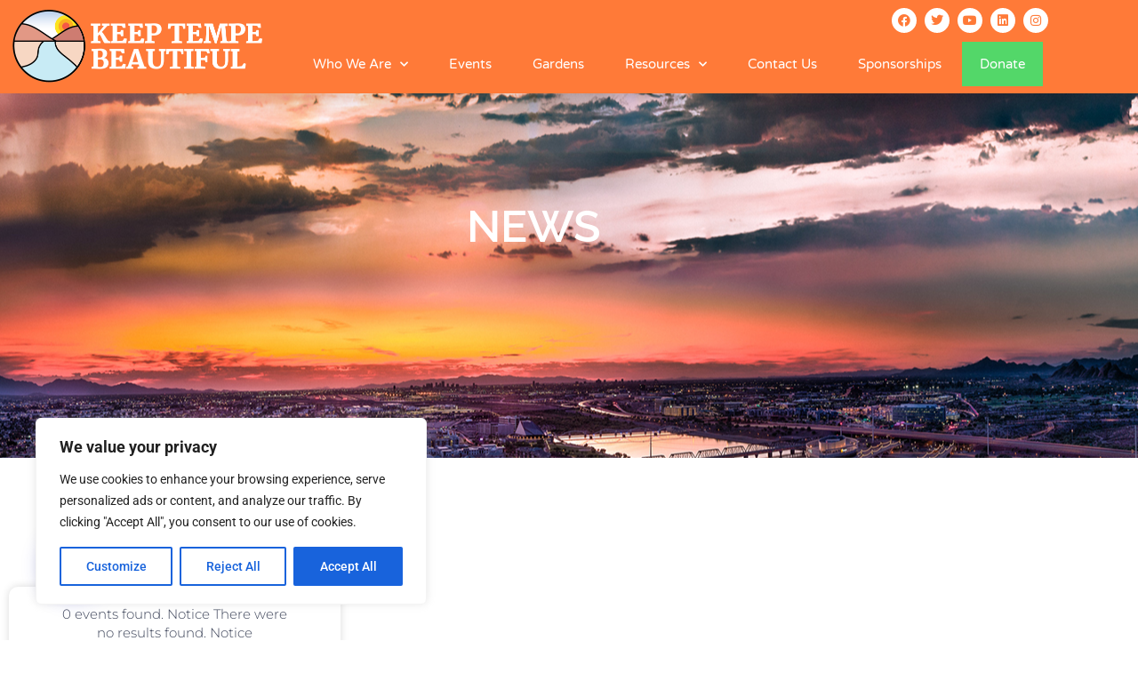

--- FILE ---
content_type: text/css
request_url: https://keeptempebeautiful.org/wp-content/uploads/elementor/css/post-16847.css?ver=1769082753
body_size: 1335
content:
.elementor-16847 .elementor-element.elementor-element-656c73e2:not(.elementor-motion-effects-element-type-background), .elementor-16847 .elementor-element.elementor-element-656c73e2 > .elementor-motion-effects-container > .elementor-motion-effects-layer{background-color:var( --e-global-color-405147c );}.elementor-16847 .elementor-element.elementor-element-656c73e2 > .elementor-container{max-width:1200px;min-height:90px;}.elementor-16847 .elementor-element.elementor-element-656c73e2{box-shadow:0px 10px 20px 0px rgba(0,0,0,0.1);transition:background 0.3s, border 0.3s, border-radius 0.3s, box-shadow 0.3s;margin-top:0px;margin-bottom:-90px;z-index:10;}.elementor-16847 .elementor-element.elementor-element-656c73e2 > .elementor-background-overlay{transition:background 0.3s, border-radius 0.3s, opacity 0.3s;}.elementor-bc-flex-widget .elementor-16847 .elementor-element.elementor-element-668f4d6b.elementor-column .elementor-widget-wrap{align-items:center;}.elementor-16847 .elementor-element.elementor-element-668f4d6b.elementor-column.elementor-element[data-element_type="column"] > .elementor-widget-wrap.elementor-element-populated{align-content:center;align-items:center;}.elementor-widget-image .widget-image-caption{color:var( --e-global-color-text );font-family:var( --e-global-typography-text-font-family ), Sans-serif;font-weight:var( --e-global-typography-text-font-weight );}.elementor-16847 .elementor-element.elementor-element-40959426{width:var( --container-widget-width, 101.63% );max-width:101.63%;--container-widget-width:101.63%;--container-widget-flex-grow:0;text-align:start;}.elementor-16847 .elementor-element.elementor-element-40959426 img{width:301px;}.elementor-bc-flex-widget .elementor-16847 .elementor-element.elementor-element-18dc5876.elementor-column .elementor-widget-wrap{align-items:center;}.elementor-16847 .elementor-element.elementor-element-18dc5876.elementor-column.elementor-element[data-element_type="column"] > .elementor-widget-wrap.elementor-element-populated{align-content:center;align-items:center;}.elementor-16847 .elementor-element.elementor-element-18dc5876 > .elementor-element-populated{padding:0px 1px 0px 0px;}.elementor-16847 .elementor-element.elementor-element-a419baf{--grid-template-columns:repeat(0, auto);--icon-size:14px;--grid-column-gap:5px;--grid-row-gap:0px;}.elementor-16847 .elementor-element.elementor-element-a419baf .elementor-widget-container{text-align:right;}.elementor-16847 .elementor-element.elementor-element-a419baf > .elementor-widget-container{margin:2px 20px 0px 0px;}.elementor-16847 .elementor-element.elementor-element-a419baf .elementor-social-icon{background-color:var( --e-global-color-dc6fac7 );}.elementor-16847 .elementor-element.elementor-element-a419baf .elementor-social-icon i{color:var( --e-global-color-405147c );}.elementor-16847 .elementor-element.elementor-element-a419baf .elementor-social-icon svg{fill:var( --e-global-color-405147c );}.elementor-16847 .elementor-element.elementor-element-a419baf .elementor-social-icon:hover i{color:var( --e-global-color-primary );}.elementor-16847 .elementor-element.elementor-element-a419baf .elementor-social-icon:hover svg{fill:var( --e-global-color-primary );}.elementor-widget-nav-menu .elementor-nav-menu .elementor-item{font-family:var( --e-global-typography-primary-font-family ), Sans-serif;font-weight:var( --e-global-typography-primary-font-weight );}.elementor-widget-nav-menu .elementor-nav-menu--main .elementor-item{color:var( --e-global-color-text );fill:var( --e-global-color-text );}.elementor-widget-nav-menu .elementor-nav-menu--main .elementor-item:hover,
					.elementor-widget-nav-menu .elementor-nav-menu--main .elementor-item.elementor-item-active,
					.elementor-widget-nav-menu .elementor-nav-menu--main .elementor-item.highlighted,
					.elementor-widget-nav-menu .elementor-nav-menu--main .elementor-item:focus{color:var( --e-global-color-accent );fill:var( --e-global-color-accent );}.elementor-widget-nav-menu .elementor-nav-menu--main:not(.e--pointer-framed) .elementor-item:before,
					.elementor-widget-nav-menu .elementor-nav-menu--main:not(.e--pointer-framed) .elementor-item:after{background-color:var( --e-global-color-accent );}.elementor-widget-nav-menu .e--pointer-framed .elementor-item:before,
					.elementor-widget-nav-menu .e--pointer-framed .elementor-item:after{border-color:var( --e-global-color-accent );}.elementor-widget-nav-menu{--e-nav-menu-divider-color:var( --e-global-color-text );}.elementor-widget-nav-menu .elementor-nav-menu--dropdown .elementor-item, .elementor-widget-nav-menu .elementor-nav-menu--dropdown  .elementor-sub-item{font-family:var( --e-global-typography-accent-font-family ), Sans-serif;font-weight:var( --e-global-typography-accent-font-weight );}.elementor-16847 .elementor-element.elementor-element-680a74d1{width:var( --container-widget-width, 97% );max-width:97%;--container-widget-width:97%;--container-widget-flex-grow:0;--e-nav-menu-horizontal-menu-item-margin:calc( 46px / 2 );--nav-menu-icon-size:25px;}.elementor-16847 .elementor-element.elementor-element-680a74d1 > .elementor-widget-container{margin:-12px 0px 0px 0px;}.elementor-16847 .elementor-element.elementor-element-680a74d1 .elementor-menu-toggle{margin-left:auto;background-color:rgba(255,255,255,0);border-width:0px;border-radius:0px;}.elementor-16847 .elementor-element.elementor-element-680a74d1 .elementor-nav-menu .elementor-item{font-family:"Varela Round", Sans-serif;font-size:15px;font-weight:300;}.elementor-16847 .elementor-element.elementor-element-680a74d1 .elementor-nav-menu--main .elementor-item{color:#ffffff;fill:#ffffff;padding-left:0px;padding-right:0px;padding-top:15px;padding-bottom:15px;}.elementor-16847 .elementor-element.elementor-element-680a74d1 .elementor-nav-menu--main .elementor-item:hover,
					.elementor-16847 .elementor-element.elementor-element-680a74d1 .elementor-nav-menu--main .elementor-item.elementor-item-active,
					.elementor-16847 .elementor-element.elementor-element-680a74d1 .elementor-nav-menu--main .elementor-item.highlighted,
					.elementor-16847 .elementor-element.elementor-element-680a74d1 .elementor-nav-menu--main .elementor-item:focus{color:#ffffff;fill:#ffffff;}.elementor-16847 .elementor-element.elementor-element-680a74d1 .elementor-nav-menu--main:not(.e--pointer-framed) .elementor-item:before,
					.elementor-16847 .elementor-element.elementor-element-680a74d1 .elementor-nav-menu--main:not(.e--pointer-framed) .elementor-item:after{background-color:var( --e-global-color-primary );}.elementor-16847 .elementor-element.elementor-element-680a74d1 .e--pointer-framed .elementor-item:before,
					.elementor-16847 .elementor-element.elementor-element-680a74d1 .e--pointer-framed .elementor-item:after{border-color:var( --e-global-color-primary );}.elementor-16847 .elementor-element.elementor-element-680a74d1 .elementor-nav-menu--main .elementor-item.elementor-item-active{color:#ffffff;}.elementor-16847 .elementor-element.elementor-element-680a74d1 .elementor-nav-menu--main:not(.e--pointer-framed) .elementor-item.elementor-item-active:before,
					.elementor-16847 .elementor-element.elementor-element-680a74d1 .elementor-nav-menu--main:not(.e--pointer-framed) .elementor-item.elementor-item-active:after{background-color:var( --e-global-color-primary );}.elementor-16847 .elementor-element.elementor-element-680a74d1 .e--pointer-framed .elementor-item.elementor-item-active:before,
					.elementor-16847 .elementor-element.elementor-element-680a74d1 .e--pointer-framed .elementor-item.elementor-item-active:after{border-color:var( --e-global-color-primary );}.elementor-16847 .elementor-element.elementor-element-680a74d1 .e--pointer-framed .elementor-item:before{border-width:2px;}.elementor-16847 .elementor-element.elementor-element-680a74d1 .e--pointer-framed.e--animation-draw .elementor-item:before{border-width:0 0 2px 2px;}.elementor-16847 .elementor-element.elementor-element-680a74d1 .e--pointer-framed.e--animation-draw .elementor-item:after{border-width:2px 2px 0 0;}.elementor-16847 .elementor-element.elementor-element-680a74d1 .e--pointer-framed.e--animation-corners .elementor-item:before{border-width:2px 0 0 2px;}.elementor-16847 .elementor-element.elementor-element-680a74d1 .e--pointer-framed.e--animation-corners .elementor-item:after{border-width:0 2px 2px 0;}.elementor-16847 .elementor-element.elementor-element-680a74d1 .e--pointer-underline .elementor-item:after,
					 .elementor-16847 .elementor-element.elementor-element-680a74d1 .e--pointer-overline .elementor-item:before,
					 .elementor-16847 .elementor-element.elementor-element-680a74d1 .e--pointer-double-line .elementor-item:before,
					 .elementor-16847 .elementor-element.elementor-element-680a74d1 .e--pointer-double-line .elementor-item:after{height:2px;}.elementor-16847 .elementor-element.elementor-element-680a74d1 .elementor-nav-menu--main:not(.elementor-nav-menu--layout-horizontal) .elementor-nav-menu > li:not(:last-child){margin-bottom:46px;}.elementor-16847 .elementor-element.elementor-element-680a74d1 .elementor-nav-menu--dropdown a, .elementor-16847 .elementor-element.elementor-element-680a74d1 .elementor-menu-toggle{color:var( --e-global-color-dc6fac7 );fill:var( --e-global-color-dc6fac7 );}.elementor-16847 .elementor-element.elementor-element-680a74d1 .elementor-nav-menu--dropdown{background-color:var( --e-global-color-405147c );}.elementor-16847 .elementor-element.elementor-element-680a74d1 .elementor-nav-menu--dropdown a:hover,
					.elementor-16847 .elementor-element.elementor-element-680a74d1 .elementor-nav-menu--dropdown a:focus,
					.elementor-16847 .elementor-element.elementor-element-680a74d1 .elementor-nav-menu--dropdown a.elementor-item-active,
					.elementor-16847 .elementor-element.elementor-element-680a74d1 .elementor-nav-menu--dropdown a.highlighted,
					.elementor-16847 .elementor-element.elementor-element-680a74d1 .elementor-menu-toggle:hover,
					.elementor-16847 .elementor-element.elementor-element-680a74d1 .elementor-menu-toggle:focus{color:var( --e-global-color-dc6fac7 );}.elementor-16847 .elementor-element.elementor-element-680a74d1 .elementor-nav-menu--dropdown a:hover,
					.elementor-16847 .elementor-element.elementor-element-680a74d1 .elementor-nav-menu--dropdown a:focus,
					.elementor-16847 .elementor-element.elementor-element-680a74d1 .elementor-nav-menu--dropdown a.elementor-item-active,
					.elementor-16847 .elementor-element.elementor-element-680a74d1 .elementor-nav-menu--dropdown a.highlighted{background-color:var( --e-global-color-primary );}.elementor-16847 .elementor-element.elementor-element-680a74d1 .elementor-nav-menu--dropdown a.elementor-item-active{color:var( --e-global-color-dc6fac7 );background-color:var( --e-global-color-primary );}.elementor-16847 .elementor-element.elementor-element-680a74d1 .elementor-nav-menu--dropdown .elementor-item, .elementor-16847 .elementor-element.elementor-element-680a74d1 .elementor-nav-menu--dropdown  .elementor-sub-item{font-family:"Montserrat", Sans-serif;}.elementor-16847 .elementor-element.elementor-element-680a74d1 .elementor-nav-menu--main .elementor-nav-menu--dropdown, .elementor-16847 .elementor-element.elementor-element-680a74d1 .elementor-nav-menu__container.elementor-nav-menu--dropdown{box-shadow:0px 2px 15px 0px rgba(0,0,0,0.1);}.elementor-16847 .elementor-element.elementor-element-680a74d1 .elementor-nav-menu--dropdown a{padding-left:16px;padding-right:16px;padding-top:15px;padding-bottom:15px;}.elementor-16847 .elementor-element.elementor-element-680a74d1 .elementor-nav-menu--dropdown li:not(:last-child){border-style:solid;border-color:#efefef;border-bottom-width:1px;}.elementor-16847 .elementor-element.elementor-element-680a74d1 .elementor-nav-menu--main > .elementor-nav-menu > li > .elementor-nav-menu--dropdown, .elementor-16847 .elementor-element.elementor-element-680a74d1 .elementor-nav-menu__container.elementor-nav-menu--dropdown{margin-top:0px !important;}.elementor-16847 .elementor-element.elementor-element-680a74d1 div.elementor-menu-toggle{color:#ffffff;}.elementor-16847 .elementor-element.elementor-element-680a74d1 div.elementor-menu-toggle svg{fill:#ffffff;}.elementor-16847 .elementor-element.elementor-element-680a74d1 div.elementor-menu-toggle:hover, .elementor-16847 .elementor-element.elementor-element-680a74d1 div.elementor-menu-toggle:focus{color:var( --e-global-color-text );}.elementor-16847 .elementor-element.elementor-element-680a74d1 div.elementor-menu-toggle:hover svg, .elementor-16847 .elementor-element.elementor-element-680a74d1 div.elementor-menu-toggle:focus svg{fill:var( --e-global-color-text );}.elementor-theme-builder-content-area{height:400px;}.elementor-location-header:before, .elementor-location-footer:before{content:"";display:table;clear:both;}@media(max-width:1024px){.elementor-16847 .elementor-element.elementor-element-668f4d6b > .elementor-element-populated{padding:0% 0% 0% 5%;}.elementor-16847 .elementor-element.elementor-element-18dc5876 > .elementor-element-populated{padding:0% 0% 0% 5%;}.elementor-16847 .elementor-element.elementor-element-680a74d1 > .elementor-widget-container{padding:0px 10px 0px 0px;}.elementor-16847 .elementor-element.elementor-element-680a74d1 .elementor-nav-menu--dropdown .elementor-item, .elementor-16847 .elementor-element.elementor-element-680a74d1 .elementor-nav-menu--dropdown  .elementor-sub-item{font-size:16px;}.elementor-16847 .elementor-element.elementor-element-680a74d1 .elementor-nav-menu--dropdown a{padding-top:25px;padding-bottom:25px;}.elementor-16847 .elementor-element.elementor-element-680a74d1 .elementor-nav-menu--main > .elementor-nav-menu > li > .elementor-nav-menu--dropdown, .elementor-16847 .elementor-element.elementor-element-680a74d1 .elementor-nav-menu__container.elementor-nav-menu--dropdown{margin-top:25px !important;}}@media(min-width:768px){.elementor-16847 .elementor-element.elementor-element-668f4d6b{width:28%;}.elementor-16847 .elementor-element.elementor-element-18dc5876{width:72%;}}@media(max-width:1024px) and (min-width:768px){.elementor-16847 .elementor-element.elementor-element-668f4d6b{width:50%;}.elementor-16847 .elementor-element.elementor-element-18dc5876{width:25%;}}@media(max-width:767px){.elementor-16847 .elementor-element.elementor-element-656c73e2{padding:0px 0px 0px 0px;}.elementor-16847 .elementor-element.elementor-element-668f4d6b{width:50%;}.elementor-16847 .elementor-element.elementor-element-668f4d6b > .elementor-element-populated{padding:0px 0px 0px 20px;}.elementor-16847 .elementor-element.elementor-element-40959426{text-align:start;}.elementor-16847 .elementor-element.elementor-element-40959426 img{width:156px;}.elementor-16847 .elementor-element.elementor-element-18dc5876{width:50%;}.elementor-16847 .elementor-element.elementor-element-18dc5876 > .elementor-element-populated{padding:0px 0px 0px 0px;}.elementor-16847 .elementor-element.elementor-element-a419baf{width:var( --container-widget-width, 178px );max-width:178px;--container-widget-width:178px;--container-widget-flex-grow:0;}.elementor-16847 .elementor-element.elementor-element-680a74d1{width:var( --container-widget-width, 172.6px );max-width:172.6px;--container-widget-width:172.6px;--container-widget-flex-grow:0;--e-nav-menu-horizontal-menu-item-margin:calc( 46px / 2 );--nav-menu-icon-size:38px;}.elementor-16847 .elementor-element.elementor-element-680a74d1 > .elementor-widget-container{padding:0px 20px 0px 0px;}.elementor-16847 .elementor-element.elementor-element-680a74d1 .elementor-nav-menu--main:not(.elementor-nav-menu--layout-horizontal) .elementor-nav-menu > li:not(:last-child){margin-bottom:46px;}.elementor-16847 .elementor-element.elementor-element-680a74d1 .elementor-nav-menu--dropdown a{padding-top:25px;padding-bottom:25px;}.elementor-16847 .elementor-element.elementor-element-680a74d1 .elementor-nav-menu--main > .elementor-nav-menu > li > .elementor-nav-menu--dropdown, .elementor-16847 .elementor-element.elementor-element-680a74d1 .elementor-nav-menu__container.elementor-nav-menu--dropdown{margin-top:25px !important;}}/* Start custom CSS for section, class: .elementor-element-656c73e2 */.elementor-16847 .elementor-element.elementor-element-656c73e2 .elementor-nav-menu li:last-of-type .elementor-item {
        padding: 15px 20px;
        margin: 0.14em 0;
        border: none; elementor-nav-menu;
        border-radius: 0px;
        font-weight: 300;
        color: #ffffff;
        text-align: center;
        background-color: #53d769;
          }/* End custom CSS */

--- FILE ---
content_type: text/css
request_url: https://keeptempebeautiful.org/wp-content/uploads/elementor/css/post-16854.css?ver=1769082753
body_size: 877
content:
.elementor-16854 .elementor-element.elementor-element-4f888e6d:not(.elementor-motion-effects-element-type-background), .elementor-16854 .elementor-element.elementor-element-4f888e6d > .elementor-motion-effects-container > .elementor-motion-effects-layer{background-color:#141519;}.elementor-16854 .elementor-element.elementor-element-4f888e6d{transition:background 0.3s, border 0.3s, border-radius 0.3s, box-shadow 0.3s;padding:60px 0px 60px 0px;}.elementor-16854 .elementor-element.elementor-element-4f888e6d > .elementor-background-overlay{transition:background 0.3s, border-radius 0.3s, opacity 0.3s;}.elementor-widget-heading .elementor-heading-title{font-family:var( --e-global-typography-primary-font-family ), Sans-serif;font-weight:var( --e-global-typography-primary-font-weight );color:var( --e-global-color-primary );}.elementor-16854 .elementor-element.elementor-element-605839c6 > .elementor-widget-container{margin:0px 0px 25px 0px;}.elementor-16854 .elementor-element.elementor-element-605839c6{text-align:center;}.elementor-16854 .elementor-element.elementor-element-605839c6 .elementor-heading-title{font-size:25px;font-weight:500;text-transform:uppercase;letter-spacing:2px;color:var( --e-global-color-accent );}.elementor-widget-text-editor{font-family:var( --e-global-typography-text-font-family ), Sans-serif;font-weight:var( --e-global-typography-text-font-weight );color:var( --e-global-color-text );}.elementor-widget-text-editor.elementor-drop-cap-view-stacked .elementor-drop-cap{background-color:var( --e-global-color-primary );}.elementor-widget-text-editor.elementor-drop-cap-view-framed .elementor-drop-cap, .elementor-widget-text-editor.elementor-drop-cap-view-default .elementor-drop-cap{color:var( --e-global-color-primary );border-color:var( --e-global-color-primary );}.elementor-16854 .elementor-element.elementor-element-7a7a172{color:#FFFFFF;}.elementor-16854 .elementor-element.elementor-element-75574784{--grid-template-columns:repeat(0, auto);--icon-size:27px;--grid-column-gap:40px;--grid-row-gap:0px;}.elementor-16854 .elementor-element.elementor-element-75574784 .elementor-widget-container{text-align:center;}.elementor-16854 .elementor-element.elementor-element-75574784 .elementor-social-icon{background-color:rgba(255,255,255,0);--icon-padding:0em;}.elementor-16854 .elementor-element.elementor-element-75574784 .elementor-social-icon i{color:#ffffff;}.elementor-16854 .elementor-element.elementor-element-75574784 .elementor-social-icon svg{fill:#ffffff;}.elementor-16854 .elementor-element.elementor-element-75574784 .elementor-social-icon:hover i{color:#00ce1b;}.elementor-16854 .elementor-element.elementor-element-75574784 .elementor-social-icon:hover svg{fill:#00ce1b;}.elementor-16854 .elementor-element.elementor-element-7e4c3d63:not(.elementor-motion-effects-element-type-background), .elementor-16854 .elementor-element.elementor-element-7e4c3d63 > .elementor-motion-effects-container > .elementor-motion-effects-layer{background-color:#25282b;}.elementor-16854 .elementor-element.elementor-element-7e4c3d63 > .elementor-container{max-width:900px;}.elementor-16854 .elementor-element.elementor-element-7e4c3d63{transition:background 0.3s, border 0.3s, border-radius 0.3s, box-shadow 0.3s;padding:90px 0px 90px 0px;}.elementor-16854 .elementor-element.elementor-element-7e4c3d63 > .elementor-background-overlay{transition:background 0.3s, border-radius 0.3s, opacity 0.3s;}.elementor-16854 .elementor-element.elementor-element-7e4c3d63 > .elementor-shape-top .elementor-shape-fill{fill:#141519;}.elementor-16854 .elementor-element.elementor-element-7e4c3d63 > .elementor-shape-top svg{width:calc(293% + 1.3px);}.elementor-16854 .elementor-element.elementor-element-6f4f9c91 .elementor-heading-title{font-size:18px;font-weight:600;color:var( --e-global-color-accent );}.elementor-widget-icon-list .elementor-icon-list-item:not(:last-child):after{border-color:var( --e-global-color-text );}.elementor-widget-icon-list .elementor-icon-list-icon i{color:var( --e-global-color-primary );}.elementor-widget-icon-list .elementor-icon-list-icon svg{fill:var( --e-global-color-primary );}.elementor-widget-icon-list .elementor-icon-list-item > .elementor-icon-list-text, .elementor-widget-icon-list .elementor-icon-list-item > a{font-family:var( --e-global-typography-text-font-family ), Sans-serif;font-weight:var( --e-global-typography-text-font-weight );}.elementor-widget-icon-list .elementor-icon-list-text{color:var( --e-global-color-secondary );}.elementor-16854 .elementor-element.elementor-element-3675b36b .elementor-icon-list-items:not(.elementor-inline-items) .elementor-icon-list-item:not(:last-child){padding-block-end:calc(5px/2);}.elementor-16854 .elementor-element.elementor-element-3675b36b .elementor-icon-list-items:not(.elementor-inline-items) .elementor-icon-list-item:not(:first-child){margin-block-start:calc(5px/2);}.elementor-16854 .elementor-element.elementor-element-3675b36b .elementor-icon-list-items.elementor-inline-items .elementor-icon-list-item{margin-inline:calc(5px/2);}.elementor-16854 .elementor-element.elementor-element-3675b36b .elementor-icon-list-items.elementor-inline-items{margin-inline:calc(-5px/2);}.elementor-16854 .elementor-element.elementor-element-3675b36b .elementor-icon-list-items.elementor-inline-items .elementor-icon-list-item:after{inset-inline-end:calc(-5px/2);}.elementor-16854 .elementor-element.elementor-element-3675b36b .elementor-icon-list-icon i{transition:color 0.3s;}.elementor-16854 .elementor-element.elementor-element-3675b36b .elementor-icon-list-icon svg{transition:fill 0.3s;}.elementor-16854 .elementor-element.elementor-element-3675b36b{--e-icon-list-icon-size:0px;--icon-vertical-offset:0px;}.elementor-16854 .elementor-element.elementor-element-3675b36b .elementor-icon-list-icon{padding-inline-end:0px;}.elementor-16854 .elementor-element.elementor-element-3675b36b .elementor-icon-list-item > .elementor-icon-list-text, .elementor-16854 .elementor-element.elementor-element-3675b36b .elementor-icon-list-item > a{font-size:14px;font-weight:300;}.elementor-16854 .elementor-element.elementor-element-3675b36b .elementor-icon-list-text{color:rgba(255,255,255,0.36);transition:color 0.3s;}.elementor-16854 .elementor-element.elementor-element-3e30a0a4 > .elementor-widget-wrap > .elementor-widget:not(.elementor-widget__width-auto):not(.elementor-widget__width-initial):not(:last-child):not(.elementor-absolute){margin-block-end:20px;}.elementor-16854 .elementor-element.elementor-element-3e30a0a4 > .elementor-element-populated{margin:0px 0px 0px 40px;--e-column-margin-right:0px;--e-column-margin-left:40px;}.elementor-16854 .elementor-element.elementor-element-21ca3468 .elementor-heading-title{font-size:18px;font-weight:500;color:var( --e-global-color-accent );}.elementor-16854 .elementor-element.elementor-element-2ab07098 .elementor-icon-list-items:not(.elementor-inline-items) .elementor-icon-list-item:not(:last-child){padding-block-end:calc(5px/2);}.elementor-16854 .elementor-element.elementor-element-2ab07098 .elementor-icon-list-items:not(.elementor-inline-items) .elementor-icon-list-item:not(:first-child){margin-block-start:calc(5px/2);}.elementor-16854 .elementor-element.elementor-element-2ab07098 .elementor-icon-list-items.elementor-inline-items .elementor-icon-list-item{margin-inline:calc(5px/2);}.elementor-16854 .elementor-element.elementor-element-2ab07098 .elementor-icon-list-items.elementor-inline-items{margin-inline:calc(-5px/2);}.elementor-16854 .elementor-element.elementor-element-2ab07098 .elementor-icon-list-items.elementor-inline-items .elementor-icon-list-item:after{inset-inline-end:calc(-5px/2);}.elementor-16854 .elementor-element.elementor-element-2ab07098 .elementor-icon-list-icon i{transition:color 0.3s;}.elementor-16854 .elementor-element.elementor-element-2ab07098 .elementor-icon-list-icon svg{transition:fill 0.3s;}.elementor-16854 .elementor-element.elementor-element-2ab07098{--e-icon-list-icon-size:0px;--icon-vertical-offset:0px;}.elementor-16854 .elementor-element.elementor-element-2ab07098 .elementor-icon-list-icon{padding-inline-end:0px;}.elementor-16854 .elementor-element.elementor-element-2ab07098 .elementor-icon-list-item > .elementor-icon-list-text, .elementor-16854 .elementor-element.elementor-element-2ab07098 .elementor-icon-list-item > a{font-size:14px;font-weight:300;}.elementor-16854 .elementor-element.elementor-element-2ab07098 .elementor-icon-list-text{color:rgba(255,255,255,0.36);transition:color 0.3s;}.elementor-widget-image .widget-image-caption{color:var( --e-global-color-text );font-family:var( --e-global-typography-text-font-family ), Sans-serif;font-weight:var( --e-global-typography-text-font-weight );}.elementor-16854 .elementor-element.elementor-element-539d5c9{width:var( --container-widget-width, 82.985% );max-width:82.985%;--container-widget-width:82.985%;--container-widget-flex-grow:0;}.elementor-theme-builder-content-area{height:400px;}.elementor-location-header:before, .elementor-location-footer:before{content:"";display:table;clear:both;}@media(max-width:1024px){.elementor-16854 .elementor-element.elementor-element-4f888e6d{padding:40px 20px 40px 20px;}.elementor-16854 .elementor-element.elementor-element-75574784 > .elementor-widget-container{padding:40px 0px 0px 0px;}.elementor-16854 .elementor-element.elementor-element-7e4c3d63{padding:60px 20px 60px 20px;}}@media(max-width:767px){.elementor-16854 .elementor-element.elementor-element-4f888e6d{padding:30px 20px 30px 20px;}.elementor-16854 .elementor-element.elementor-element-75574784 > .elementor-widget-container{padding:0px 0px 0px 0px;}.elementor-16854 .elementor-element.elementor-element-75574784{--icon-size:15px;--grid-column-gap:16px;}.elementor-16854 .elementor-element.elementor-element-7e4c3d63 > .elementor-shape-top svg{height:10px;}.elementor-16854 .elementor-element.elementor-element-7e4c3d63{padding:50px 20px 50px 20px;}.elementor-16854 .elementor-element.elementor-element-6a9bcd75{width:50%;}.elementor-16854 .elementor-element.elementor-element-3675b36b .elementor-icon-list-item > .elementor-icon-list-text, .elementor-16854 .elementor-element.elementor-element-3675b36b .elementor-icon-list-item > a{font-size:13px;}.elementor-16854 .elementor-element.elementor-element-3e30a0a4{width:50%;}.elementor-16854 .elementor-element.elementor-element-2ab07098 .elementor-icon-list-item > .elementor-icon-list-text, .elementor-16854 .elementor-element.elementor-element-2ab07098 .elementor-icon-list-item > a{font-size:13px;}.elementor-16854 .elementor-element.elementor-element-19081535{width:50%;}.elementor-16854 .elementor-element.elementor-element-19081535 > .elementor-element-populated{margin:40px 0px 0px 0px;--e-column-margin-right:0px;--e-column-margin-left:0px;}.elementor-16854 .elementor-element.elementor-element-30b1c04{width:100%;}.elementor-16854 .elementor-element.elementor-element-539d5c9{text-align:center;}}

--- FILE ---
content_type: text/css
request_url: https://keeptempebeautiful.org/wp-content/uploads/elementor/css/post-16904.css?ver=1769085795
body_size: 1027
content:
.elementor-16904 .elementor-element.elementor-element-501bfa27:not(.elementor-motion-effects-element-type-background), .elementor-16904 .elementor-element.elementor-element-501bfa27 > .elementor-motion-effects-container > .elementor-motion-effects-layer{background-image:url("https://keeptempebeautiful.org/wp-content/uploads/2023/05/Tempe-4.jpg");background-position:center center;}.elementor-16904 .elementor-element.elementor-element-501bfa27 > .elementor-container{max-width:1200px;min-height:500px;}.elementor-16904 .elementor-element.elementor-element-501bfa27 > .elementor-background-overlay{opacity:0.15;transition:background 0.3s, border-radius 0.3s, opacity 0.3s;}.elementor-16904 .elementor-element.elementor-element-501bfa27{transition:background 0.3s, border 0.3s, border-radius 0.3s, box-shadow 0.3s;}.elementor-bc-flex-widget .elementor-16904 .elementor-element.elementor-element-6a29c71f.elementor-column .elementor-widget-wrap{align-items:center;}.elementor-16904 .elementor-element.elementor-element-6a29c71f.elementor-column.elementor-element[data-element_type="column"] > .elementor-widget-wrap.elementor-element-populated{align-content:center;align-items:center;}.elementor-widget-heading .elementor-heading-title{font-family:var( --e-global-typography-primary-font-family ), Sans-serif;font-weight:var( --e-global-typography-primary-font-weight );color:var( --e-global-color-primary );}.elementor-16904 .elementor-element.elementor-element-ce3de13{text-align:center;}.elementor-16904 .elementor-element.elementor-element-ce3de13 .elementor-heading-title{font-family:"Raleway", Sans-serif;font-size:50px;font-weight:600;color:var( --e-global-color-dc6fac7 );}.elementor-widget-button .elementor-button{background-color:var( --e-global-color-accent );font-family:var( --e-global-typography-accent-font-family ), Sans-serif;font-weight:var( --e-global-typography-accent-font-weight );}.elementor-16904 .elementor-element.elementor-element-174531ae .elementor-button{background-color:#4632da;font-family:"Montserrat", Sans-serif;font-size:22px;font-weight:500;text-transform:capitalize;fill:#ffffff;color:#ffffff;box-shadow:0px 0px 25px 0px rgba(53,56,240,0.35);border-radius:200px 200px 200px 200px;padding:25px 25px 20px 20px;}.elementor-16904 .elementor-element.elementor-element-174531ae .elementor-button:hover, .elementor-16904 .elementor-element.elementor-element-174531ae .elementor-button:focus{background-color:#00dafc;}.elementor-16904 .elementor-element.elementor-element-174531ae{width:initial;max-width:initial;bottom:0px;z-index:9999;}.elementor-16904 .elementor-element.elementor-element-174531ae > .elementor-widget-container{padding:0px 0px 50px 50px;}body:not(.rtl) .elementor-16904 .elementor-element.elementor-element-174531ae{left:-1px;}body.rtl .elementor-16904 .elementor-element.elementor-element-174531ae{right:-1px;}.elementor-16904 .elementor-element.elementor-element-fa18fe7:not(.elementor-motion-effects-element-type-background), .elementor-16904 .elementor-element.elementor-element-fa18fe7 > .elementor-motion-effects-container > .elementor-motion-effects-layer{background-color:#ffffff;}.elementor-16904 .elementor-element.elementor-element-fa18fe7 > .elementor-container{max-width:1200px;}.elementor-16904 .elementor-element.elementor-element-fa18fe7{transition:background 0.3s, border 0.3s, border-radius 0.3s, box-shadow 0.3s;padding:100px 0px 250px 0px;}.elementor-16904 .elementor-element.elementor-element-fa18fe7 > .elementor-background-overlay{transition:background 0.3s, border-radius 0.3s, opacity 0.3s;}.elementor-widget-archive-posts .elementor-button{background-color:var( --e-global-color-accent );font-family:var( --e-global-typography-accent-font-family ), Sans-serif;font-weight:var( --e-global-typography-accent-font-weight );}.elementor-widget-archive-posts .elementor-post__title, .elementor-widget-archive-posts .elementor-post__title a{color:var( --e-global-color-secondary );font-family:var( --e-global-typography-primary-font-family ), Sans-serif;font-weight:var( --e-global-typography-primary-font-weight );}.elementor-widget-archive-posts .elementor-post__meta-data{font-family:var( --e-global-typography-secondary-font-family ), Sans-serif;font-weight:var( --e-global-typography-secondary-font-weight );}.elementor-widget-archive-posts .elementor-post__excerpt p{font-family:var( --e-global-typography-text-font-family ), Sans-serif;font-weight:var( --e-global-typography-text-font-weight );}.elementor-widget-archive-posts .elementor-post__read-more{color:var( --e-global-color-accent );}.elementor-widget-archive-posts a.elementor-post__read-more{font-family:var( --e-global-typography-accent-font-family ), Sans-serif;font-weight:var( --e-global-typography-accent-font-weight );}.elementor-widget-archive-posts .elementor-post__card .elementor-post__badge{background-color:var( --e-global-color-accent );font-family:var( --e-global-typography-accent-font-family ), Sans-serif;font-weight:var( --e-global-typography-accent-font-weight );}.elementor-widget-archive-posts .elementor-pagination{font-family:var( --e-global-typography-secondary-font-family ), Sans-serif;font-weight:var( --e-global-typography-secondary-font-weight );}.elementor-widget-archive-posts .e-load-more-message{font-family:var( --e-global-typography-secondary-font-family ), Sans-serif;font-weight:var( --e-global-typography-secondary-font-weight );}.elementor-widget-archive-posts .elementor-posts-nothing-found{color:var( --e-global-color-text );font-family:var( --e-global-typography-text-font-family ), Sans-serif;font-weight:var( --e-global-typography-text-font-weight );}.elementor-16904 .elementor-element.elementor-element-ada0433{--grid-row-gap:30px;--grid-column-gap:30px;}.elementor-16904 .elementor-element.elementor-element-ada0433 > .elementor-widget-container{margin:35px 0px 0px 0px;}.elementor-16904 .elementor-element.elementor-element-ada0433 .elementor-posts-container .elementor-post__thumbnail{padding-bottom:calc( 0.6 * 100% );}.elementor-16904 .elementor-element.elementor-element-ada0433:after{content:"0.6";}.elementor-16904 .elementor-element.elementor-element-ada0433 .elementor-post__thumbnail__link{width:100%;}.elementor-16904 .elementor-element.elementor-element-ada0433 .elementor-post__meta-data span + span:before{content:"•";}.elementor-16904 .elementor-element.elementor-element-ada0433 .elementor-post__card{background-color:#ffffff;border-radius:10px;}.elementor-16904 .elementor-element.elementor-element-ada0433 .elementor-post__text{padding:0 50px;margin-top:10px;}.elementor-16904 .elementor-element.elementor-element-ada0433 .elementor-post__meta-data{padding:10px 50px;color:rgba(61,68,89,0.5);font-family:"Montserrat", Sans-serif;font-size:14px;font-weight:400;}.elementor-16904 .elementor-element.elementor-element-ada0433 .elementor-post__avatar{padding-right:50px;padding-left:50px;}.elementor-16904 .elementor-element.elementor-element-ada0433 .elementor-post__card .elementor-post__meta-data{border-top-color:rgba(61,68,89,0.1);}.elementor-16904 .elementor-element.elementor-element-ada0433 .elementor-post__badge{left:0;}.elementor-16904 .elementor-element.elementor-element-ada0433 .elementor-post__card .elementor-post__badge{background-color:var( --e-global-color-accent );color:#ffffff;border-radius:5px;font-size:11px;margin:25px;font-family:"Raleway", Sans-serif;font-weight:400;text-transform:none;}.elementor-16904 .elementor-element.elementor-element-ada0433 .elementor-post__title, .elementor-16904 .elementor-element.elementor-element-ada0433 .elementor-post__title a{color:var( --e-global-color-primary );font-family:"Raleway", Sans-serif;font-size:20px;font-weight:400;text-transform:capitalize;line-height:1.5em;}.elementor-16904 .elementor-element.elementor-element-ada0433 .elementor-post__title{margin-bottom:10px;}.elementor-16904 .elementor-element.elementor-element-ada0433 .elementor-post__excerpt p{color:#3d4459;font-family:"Montserrat", Sans-serif;font-size:15px;font-weight:300;line-height:1.4em;}.elementor-16904 .elementor-element.elementor-element-ada0433 .elementor-post__excerpt{margin-bottom:20px;}.elementor-16904 .elementor-element.elementor-element-ada0433 .elementor-pagination{text-align:center;font-family:"Montserrat", Sans-serif;font-size:16px;font-weight:500;}.elementor-16904 .elementor-element.elementor-element-ada0433 .elementor-pagination .page-numbers:not(.dots){color:#3d4459;}.elementor-16904 .elementor-element.elementor-element-ada0433 .elementor-pagination a.page-numbers:hover{color:#4632da;}.elementor-16904 .elementor-element.elementor-element-ada0433 .elementor-pagination .page-numbers.current{color:#4632da;}body:not(.rtl) .elementor-16904 .elementor-element.elementor-element-ada0433 .elementor-pagination .page-numbers:not(:first-child){margin-left:calc( 25px/2 );}body:not(.rtl) .elementor-16904 .elementor-element.elementor-element-ada0433 .elementor-pagination .page-numbers:not(:last-child){margin-right:calc( 25px/2 );}body.rtl .elementor-16904 .elementor-element.elementor-element-ada0433 .elementor-pagination .page-numbers:not(:first-child){margin-right:calc( 25px/2 );}body.rtl .elementor-16904 .elementor-element.elementor-element-ada0433 .elementor-pagination .page-numbers:not(:last-child){margin-left:calc( 25px/2 );}.elementor-16904 .elementor-element.elementor-element-ada0433 .elementor-posts-nothing-found{color:#3d4459;font-family:"Montserrat", Sans-serif;font-size:18px;}@media(max-width:1024px){.elementor-16904 .elementor-element.elementor-element-501bfa27 > .elementor-container{min-height:350px;}.elementor-16904 .elementor-element.elementor-element-501bfa27{padding:0% 5% 0% 5%;}.elementor-16904 .elementor-element.elementor-element-6a29c71f > .elementor-element-populated{padding:5px 5px 5px 5px;}.elementor-16904 .elementor-element.elementor-element-fa18fe7{padding:100px 25px 0px 25px;}.elementor-16904 .elementor-element.elementor-element-4b41b7a9 > .elementor-element-populated{padding:0px 0px 0px 0px;}}@media(max-width:767px){.elementor-16904 .elementor-element.elementor-element-501bfa27 > .elementor-container{min-height:280px;}.elementor-16904 .elementor-element.elementor-element-501bfa27{padding:10% 5% 0% 5%;}.elementor-16904 .elementor-element.elementor-element-174531ae > .elementor-widget-container{margin:0px 0px 0px 0px;padding:0px 0px 20px 20px;}.elementor-16904 .elementor-element.elementor-element-fa18fe7{padding:50px 15px 50px 15px;}.elementor-16904 .elementor-element.elementor-element-ada0433 .elementor-posts-container .elementor-post__thumbnail{padding-bottom:calc( 0.5 * 100% );}.elementor-16904 .elementor-element.elementor-element-ada0433:after{content:"0.5";}.elementor-16904 .elementor-element.elementor-element-ada0433 .elementor-post__thumbnail__link{width:100%;}}

--- FILE ---
content_type: application/javascript
request_url: https://keeptempebeautiful.org/wp-content/mu-plugins/vendor/wpex/stock-photos/assets/js/stock-photos.min.js?ver=0.1.0
body_size: 2539
content:
!function s(i,a,n){function r(e,t){if(!a[e]){if(!i[e]){var o="function"==typeof require&&require;if(!t&&o)return o(e,!0);if(c)return c(e,!0);throw(t=new Error("Cannot find module '"+e+"'")).code="MODULE_NOT_FOUND",t}o=a[e]={exports:{}},i[e][0].call(o.exports,function(t){return r(i[e][1][t]||t)},o,o.exports,s,i,a,n)}return a[e].exports}for(var c="function"==typeof require&&require,t=0;t<n.length;t++)r(n[t]);return r}({1:[function(t,e,o){var n,r=wp.media.model.Query.extend({sync:function(t,e,o){var s;return(o=o||{}).context=this,o.data=_.extend(o.data||{},{action:"wpaas_stock_photos_get"}),-1!==(s=_.clone(this.args)).posts_per_page&&(s.paged=Math.round(this.length/s.posts_per_page)+1),o.data.query=s,wp.media.ajax(o)}},{get:(n=[],function(t,e){var o,s=r,i={},a=!!t.cache||_.isUndefined(t.cache);return delete t.query,delete t.cache,_.each(t,function(t,e){_.isNull(t)||(i[e]=t)}),_.defaults(i,s.defaultArgs),a?o=_.find(n,function(t){return _.isEqual(t.args,i)}):n=[],o||(o=new s([],_.extend(e||{},{props:t,args:i})),n.push(o)),o})});e.exports=r},{}],2:[function(t,e,o){var s=t("./stock-photos-query"),t=wp.media.model.Attachments.extend({initialize:function(t,e){wp.media.model.Attachments.prototype.initialize.call(this,t,e),this.StockPhotosProps=new Backbone.Model,this.StockPhotosProps.set("importing",!1),this.StockPhotosProps.set("previewing",!1)},_requery:function(t){var e;this.props.get("query")&&((e=this.props.toJSON()).cache=!0!==t,this.mirror(s.get(e)))}});e.exports=t},{"./stock-photos-query":1}],3:[function(t,e,o){var i=t("./models/stock-photos.js"),a=t("./views/browser/stock-photos.js"),n=t("./views/preview/stock-photo.js"),r=wp.media.view.MediaFrame.Select.prototype.bindHandlers,s=(wp.media.view.MediaFrame.Select.prototype.bindHandlers=function(){r.apply(this,arguments);var s=!1,e=(this.on("content:render:wpaas_stock_photos",function(){var t=this.state(),e=t.get("wpaas_stock_photos"),o=this.toolbar.mode();_.isUndefined(e)&&(e=new i(null,{props:{query:!0,category:"generic"}}),t.set("wpaas_stock_photos",e)),t=_.bind(function(){var t=e.StockPhotosProps.get("previewing");t?(this.content.set(new n({controller:this,collection:e,model:t})),this.$el.removeClass("hide-toolbar"),this.toolbar.mode("wpaas-stock-photos-preview")):(this.$el.addClass("hide-toolbar"),this.content.set(new a({controller:this,collection:e})),this.toolbar.mode(o))},this),s||this.listenTo(e.StockPhotosProps,"change:previewing",t),s=!0,t()},this),this.on("toolbar:create:wpaas-stock-photos-preview",this.createToolbar,this),this.on("toolbar:render:wpaas-stock-photos-preview",function(t){var e=this;t.set("import",{text:wpaas_stock_photos.import_btn,style:"primary",priority:80,click:function(){var t=e.state().get("wpaas_stock_photos").StockPhotosProps;t.set("importing",t.get("previewing").get("id")),t.set("previewing",!1)}})},this),!1);this.on("toolbar:render:select",function(t){e?t.set("select",_.clone(e)):e=_.extend({style:"primary",text:t.options.text},t.options.items.select)},this)},wp.media.view.MediaFrame.Select.prototype.browseRouter),c=(wp.media.view.MediaFrame.Select.prototype.browseRouter=function(t){s.apply(this,arguments),t.set({wpaas_stock_photos:{text:wpaas_stock_photos.menu_title,priority:30}})},wp.media.controller.Library.prototype.uploading);wp.media.controller.Library.prototype.uploading=function(){"wpaas_stock_photos"===this.frame.content.mode()&&this.frame.content.mode("browse"),c.apply(this,arguments)}},{"./models/stock-photos.js":2,"./views/browser/stock-photos.js":6,"./views/preview/stock-photo.js":8}],4:[function(t,e,o){var s=wp.media.view.Attachment.extend({events:{click:"previewImage"},initialize:function(){wp.media.view.Attachment.prototype.initialize.apply(this,arguments),this.listenTo(this.collection.StockPhotosProps,"change:importing",this.toggleState)},render:function(){wp.media.view.Attachment.prototype.render.apply(this,arguments);var t=jQuery(this.$el.wrapAll("<div>").parent().html());return t.find(".thumbnail").before('<a class="import" title="'+wpaas_stock_photos.preview_btn+'"></a><span class="spinner"></span>'),this.toggleState(),this.$el.html(t.html()),this},previewImage:function(t){t.preventDefault(),this.collection.StockPhotosProps.set("previewing",this.model)},downloadImage:function(){var t=this;wp.media.ajax({data:{action:"wpaas_stock_photos_download",filename:this.model.get("filename"),id:this.model.get("id"),nonce:this.model.get("nonces").download}}).done(function(t){var e=wp.media.frame.content.mode("browse");e.get("gallery").collection.add(t),e.get("selection").collection.add(t),wp.Uploader.queue.add(t),wp.Uploader.queue.remove(t),e.get("gallery").$("li:first .thumbnail").click()}).fail(function(){}).always(function(){t.collection.StockPhotosProps.set("importing",!1),t.collection.StockPhotosProps.set("is_importing",!1),t.toggleState(),t.$el.blur()})},toggleState:function(){var t=this.collection.StockPhotosProps,e=t.get("importing"),o=t.get("is_importing");e?(this.model.get("id")===e&&(this.$el.addClass("importing"),o||(this.downloadImage(e),t.set("is_importing",!0))),this.$el.addClass("inactive")):this.$el.removeClass("inactive importing")}});e.exports=s},{}],5:[function(t,e,o){var s=wp.media.view.AttachmentFilters.extend({initialize:function(){var t,e=this;wp.media.view.AttachmentFilters.prototype.initialize.apply(this,arguments),this.StockPhotosProps=arguments[0].StockPhotosProps,this.listenTo(this.StockPhotosProps,"change:importing",this.toggleState),this.toggleState(),_.isUndefined(wpaas_stock_photos.select2)&&(t=_.isUndefined(jQuery.fn.select2)?null:jQuery.fn.select2,jQuery("<link/>",{rel:"stylesheet",type:"text/css",href:"https://cdnjs.cloudflare.com/ajax/libs/select2/4.0.0/css/select2.min.css"}).appendTo("head"),jQuery.ajax({url:"https://cdnjs.cloudflare.com/ajax/libs/select2/4.0.0/js/select2.min.js",dataType:"script",success:function(){wpaas_stock_photos.select2=jQuery.fn.select2,jQuery.fn.select2=t,e.addSelect2()},async:!0}))},createFilters:function(){this.filters={};var o=this,s=10;_.each(wpaas_stock_photos.cat_choices,function(t,e){s+=10,o.filters["generic"===e?"all":e]={text:t,props:{category:e},priority:s}})},toggleState:function(){this.StockPhotosProps.get("importing")?this.$el.prop("disabled","disabled"):this.$el.removeProp("disabled")},ready:function(){_.isUndefined(wpaas_stock_photos.select2)||this.$el.data("select2")||this.addSelect2()},addSelect2:function(){wpaas_stock_photos.select2.call(this.$el);var o=this.$el,t=o.data("select2");t.$container.addClass("wpaas-stock-photos"),t.$dropdown.addClass("wpaas-stock-photos"),t.options.options.translations.dict.noResults=function(){return wpaas_stock_photos.no_results_filter},o.on("select2:open",function(){jQuery(document.body).off("mousedown.select2.select2-"+o.attr("id")),jQuery(document.body).on("mousedown.select2.select2-"+o.attr("id"),function(t){var e=jQuery(t.target).closest(".select2");jQuery(".select2.select2-container--open").each(function(){this!=e[0]&&wpaas_stock_photos.select2.call(o,"close")})})})}});e.exports=s},{}],6:[function(t,e,o){var s=t("./stock-photos-filter.js"),i=t("./stock-photo.js"),t=wp.media.view.Frame.extend({tagName:"div",className:"wpaas-stock-photos attachments-browser",initialize:function(){this.createToolbar(),this.createAttachments(),this.updateContent(),this.listenTo(this.collection,"add remove reset",_.bind(this.updateContent,this))},createToolbar:function(){var t={controller:this.controller};this.toolbar=new wp.media.view.Toolbar(t),this.views.add(this.toolbar),this.toolbar.set("spinner",new wp.media.view.Spinner({priority:-60})),this.toolbar.set("filtersLabel",new wp.media.view.Label({value:wpaas_stock_photos.filter_label,attributes:{for:"media-attachment-filters"},priority:-80}).render()),this.toolbar.set("filters",new s({controller:this.controller,model:this.collection.props,StockPhotosProps:this.collection.StockPhotosProps,priority:-80}).render())},createAttachments:function(){this.attachments=new wp.media.view.Attachments({controller:this.controller,collection:this.collection,AttachmentView:i}),this.views.add(this.attachments),this.attachmentsNoResults=new wp.media.View({controller:this.controller,tagName:"div",className:"uploader-inline"}),this.attachmentsNoResults.$el.addClass("hidden"),this.attachmentsNoResults.$el.html('<div class="uploader-inline-content has-upload-message"><h2 class="upload-message">'+wpaas_stock_photos.no_images+"</h2></div>"),this.views.add(this.attachmentsNoResults)},updateContent:function(){var t=this;this.toolbar.get("spinner").show(),this.collection.length?(t.attachmentsNoResults.$el.addClass("hidden"),t.toolbar.get("spinner").hide()):this.collection.more().always(function(){t.collection.length?t.attachmentsNoResults.$el.addClass("hidden"):t.attachmentsNoResults.$el.removeClass("hidden"),t.toolbar.get("spinner").hide()})}});e.exports=t},{"./stock-photo.js":4,"./stock-photos-filter.js":5}],7:[function(t,e,o){var s=wp.media.View.extend({tagName:"h2",className:"backBtn",events:{click:"goBack"},initialize:function(){this.addEventListener()},render:function(){return this.$el.text(wpaas_stock_photos.back_btn),this},goBack:function(){this.unbind(),this.remove(),this.trigger("close"),this.collection.StockPhotosProps.get("previewing")&&this.collection.StockPhotosProps.set("previewing",!1)},addEventListener:function(){function e(t){jQuery(".media-menu-item").length?t():setTimeout(function(){e(t)},100)}var o=this;e(function(){jQuery(".media-menu-item").one("click",function(t){o.goBack(),jQuery("#menu-item-wpaas_stock_photos").click(),jQuery(t.target).click()})})}});e.exports=s},{}],8:[function(t,e,o){var s=t("./back-btn.js"),t=wp.media.view.Frame.extend({tagName:"div",className:"wpaas-stock-photos stock-photo-preview",events:{"click a.license-details":"showLicenseDetails"},initialize:function(){this.createToolbar(),this.createAttachmentPreview()},createToolbar:function(){var t={controller:this.controller},t=(this.toolbar=new wp.media.view.Toolbar(t),this.views.add(this.toolbar),new s({controller:this,collection:this.collection,priority:-80}));this.listenToOnce(t,"close",this.close),this.toolbar.set("backBtn",t)},createAttachmentPreview:function(){this.attachmentPreview=new wp.media.View({controller:this.controller,tagName:"div",className:"stock-photo-image-preview"}),this.attachmentPreview.$el.html('<img src="'+this.model.get("sizes").preview.url+'"><a href="#" class="license-details">'+wpaas_stock_photos.license_text+"</a>"),this.views.add(this.attachmentPreview)},showLicenseDetails:function(t){t.preventDefault(),this.$el.find("a.license-details").replaceWith('<p class="license-details">'+wpaas_stock_photos.license_details+"</p>")},close:function(){this.unbind(),this.remove()}});e.exports=t},{"./back-btn.js":7}]},{},[3]);